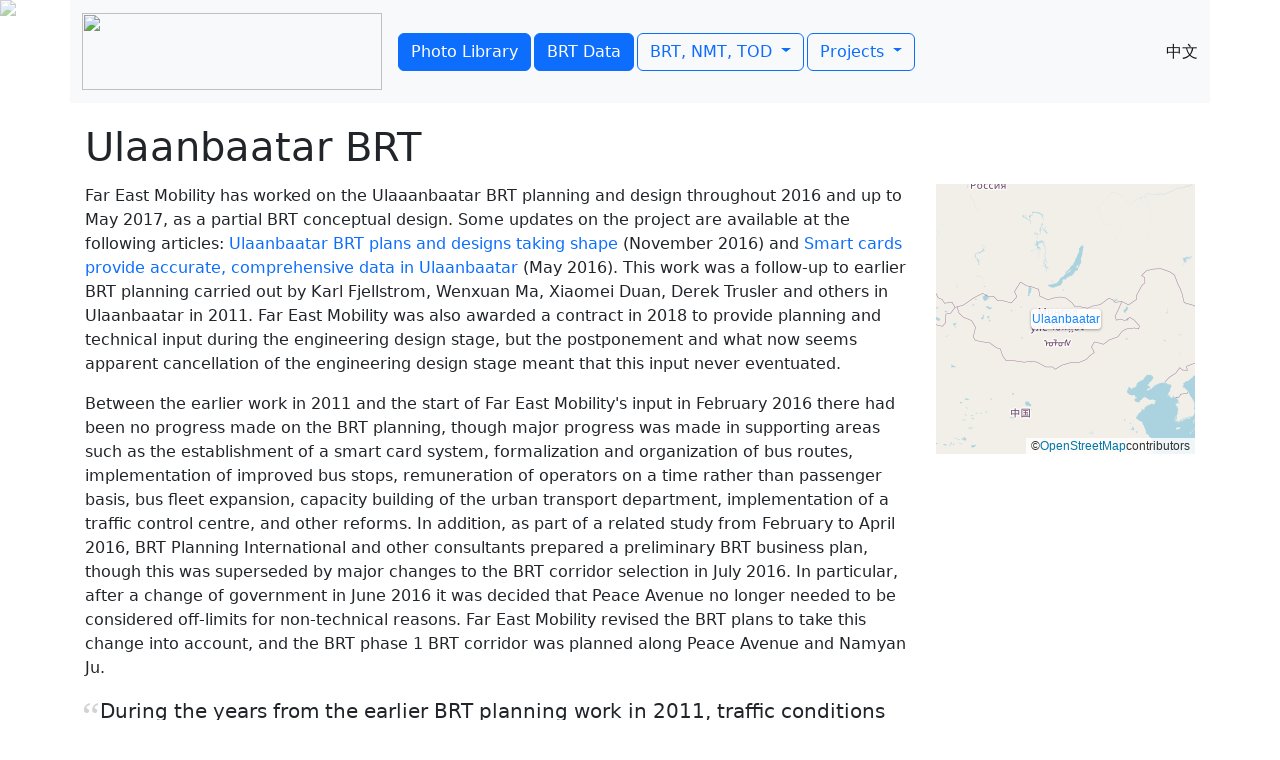

--- FILE ---
content_type: text/html; charset=utf-8
request_url: https://www.fareast.mobi/en/brt/ub
body_size: 45478
content:


<!DOCTYPE html>

<html lang="en">
<head><meta charset="utf-8" /><meta name="viewport" content="width=device-width, initial-scale=1.0" /><title>
	Ulaanbaatar BRT
</title>


<!-- CSS only -->
<link href="https://cdn.jsdelivr.net/npm/bootstrap@5.2.0/dist/css/bootstrap.min.css" rel="stylesheet" integrity="sha384-gH2yIJqKdNHPEq0n4Mqa/HGKIhSkIHeL5AyhkYV8i59U5AR6csBvApHHNl/vI1Bx" crossorigin="anonymous" />
<!-- JavaScript Bundle with Popper -->
<script src="https://cdn.jsdelivr.net/npm/bootstrap@5.2.0/dist/js/bootstrap.bundle.min.js" integrity="sha384-A3rJD856KowSb7dwlZdYEkO39Gagi7vIsF0jrRAoQmDKKtQBHUuLZ9AsSv4jD4Xa" crossorigin="anonymous"></script>

<script src="/Scripts/jquery-3.7.1.min.js"></script>

<link rel="stylesheet" href="https://unpkg.com/leaflet@1.8.0/dist/leaflet.css" integrity="sha512-hoalWLoI8r4UszCkZ5kL8vayOGVae1oxXe/2A4AO6J9+580uKHDO3JdHb7NzwwzK5xr/Fs0W40kiNHxM9vyTtQ==" crossorigin="" />
<script src="https://unpkg.com/leaflet@1.8.0/dist/leaflet.js" integrity="sha512-BB3hKbKWOc9Ez/TAwyWxNXeoV9c1v6FIeYiBieIWkpLjauysF18NzgR1MBNBXf8/KABdlkX68nAhlwcDFLGPCQ==" crossorigin=""></script>

<link rel="stylesheet" href="../../Content/Site.css" />

<script src="https://d38kcstnekovf6.cloudfront.net/shared/js/getparameter.js"></script>

<link rel="shortcut icon" href="https://brtdata.net/favicon.ico" type="image/x-icon" />

<script defer data-domain="fareast.mobi" src="https://plausible.io/js/plausible.js"></script>

</head>
<body onload="javascript: initialize()">
    <form method="post" action="./ub" id="ctl01">
<div class="aspNetHidden">
<input type="hidden" name="__VIEWSTATE" id="__VIEWSTATE" value="ayU7enPqyY0yAj6o8yP9fqmq6NkqnlWdqz2UT2zKOdF7gYIWaiOKRD7tm1oSwKJ5Ni1PSbWlo3ah10OfmHpbJqZrd5NeaKW53rRy6HgVlPg+269YoD6ja67AqMmJ5o0ls9SDdv4UBshFHmgJ4YOMqLU2j9NYyAUmmjNdORMjmybuoY1kp0RDMSds1Lo/vOiniE+4XnYgRVmJunzLf3bBYBIcY9NwPoZ6WLQK+DtNm8E38TiTjYXonF3PHdICdMI0TpAFpiVhl4lFcGL6Jv+4qg==" />
</div>

<div class="aspNetHidden">

	<input type="hidden" name="__VIEWSTATEGENERATOR" id="__VIEWSTATEGENERATOR" value="2C6951D0" />
</div>

        
        <div id="bg">
            
                    <img class="bgimage" src="https://d38kcstnekovf6.cloudfront.net/l/lanzhou_20190906_zl_035.jpg" />
                
        </div>

<div class="container">

<nav id="mainnavbar" class="navbar navbar-expand-md navbar-light bg-light">
    <div class="container">
        <a class="navbar-brand" href="https://www.fareast.mobi"><img src="https://d38kcstnekovf6.cloudfront.net/shared/images/fem_logo_en.svg" width="300" height="77" /></a>

        <button class="navbar-toggler" type="button" data-bs-toggle="collapse" data-bs-target="#navbarCollapse" aria-controls="navbarCollapse" aria-expanded="false" aria-label="Toggle navigation">
            <span class="navbar-toggler-icon"></span>
        </button>

        <div class="collapse navbar-collapse" id="navbarCollapse">
            <a class="btn btn-primary btn-space" href="https://transportphoto.net">Photo Library</a>
            <a class="btn btn-primary btn-space" href="https://brtdata.net">BRT Data</a>
            <div class="dropdown">
                <button class="btn btn-outline-primary dropdown-toggle btn-space" type="button" id="dropdownMenuLinkc" data-bs-toggle="dropdown" aria-expanded="false">
                    BRT, NMT, TOD
                  </button>
                <div class="dropdown-menu" aria-labelledby="dropdownMenuLinkc">
                    <h5 class="dropdown-header text-success">BRT topics &amp; planning</h5>
                    <a class="dropdown-item" href="https://www.fareast.mobi/en/program/brt/BRT-Corridors-Plans-and-Projects">BRT systems in planning</a>
                    <a class="dropdown-item" href="https://www.fareast.mobi/en/other/impacts-surveys/BRT-Impact-Analysis">BRT impact analysis</a>
                    <a class="dropdown-item" href="https://www.fareast.mobi/en/brt/risks/BRT-Project-Risks-What-Could-Go-Wrong?">BRT project risks</a>
                    <a class="dropdown-item" href="https://www.fareast.mobi/en/brt/stages/BRT-Project-Stages">BRT project stages</a>
                    <a class="dropdown-item" href="https://www.fareast.mobi/en/program/sitevisits/Site-Visits-and-Training">Site visits & training</a>
                    <a class="dropdown-item" href="https://www.fareast.mobi/en/brt/guangzhou/Guangzhou-BRT-Inside-Story">Guangzhou BRT</a>
                    <a class="dropdown-item" href="https://www.fareast.mobi/en/brt/yichang/Yichang-BRT">Yichang BRT</a>
                    <div class="droptown-divider"></div>
                    <h5 class="dropdown-header text-success">Transit-Oriented Development</h5>
                    <a class="dropdown-item" href="https://www.fareast.mobi/en/program/tod/TOD-Concepts-and-Challenges">TOD concepts &amp; challenges</a>
                    <a class="dropdown-item" href="https://www.fareast.mobi/en/feature/jntodaug17/Jian-TOD-Case-Study">Ji'an TOD case study</a>
                    <a class="dropdown-item" href="https://www.fareast.mobi/en/bestpractices/introduction/Good-Practice-Case-Studies">Good practice case studies</a>
                    <a class="btn btn-success" href="https://parking.fareast.mobi">Parking comparative data</a>
                </div>
            </div>

            <div class="dropdown">
                  <button class="btn btn-outline-primary dropdown-toggle btn-space" type="button" id="dropdownMenuLinkp" data-bs-toggle="dropdown" aria-expanded="false">
                    Projects
                  </button>
                <div class="dropdown-menu" aria-labelledby="dropdownMenuLinkp">
                    <div class="row" style="width: 350px;">
                        <div class="col-md-6">
                            <h6 class="dropdown-header text-success">China</h6>
                                <a class="dropdown-item" href="https://www.fareast.mobi/en/projects/Dandong">Dandong</a>
                                <a class="dropdown-item" href="https://www.fareast.mobi/en/projects/Fuzhou">Fuzhou</a>
                                <a class="dropdown-item" href="https://www.fareast.mobi/en/projects/Guangzhou">Guangzhou</a>
                                <a class="dropdown-item" href="https://www.fareast.mobi/en/projects/Guiyang">Guiyang</a>
                                <a class="dropdown-item" href="https://www.fareast.mobi/en/projects/Jian">Ji'an</a>
                                <a class="dropdown-item" href="https://www.fareast.mobi/en/projects/Kaili">Kaili</a>
                                <a class="dropdown-item" href="https://www.fareast.mobi/en/projects/Nanning">Nanning</a>
                                <a class="dropdown-item" href="https://www.fareast.mobi/en/projects/Wuzhou">Wuzhou</a>
                                <a class="dropdown-item" href="https://www.fareast.mobi/en/projects/Xianning">Xianning</a>
                                <a class="dropdown-item" href="https://www.fareast.mobi/en/projects/Yanji">Yanji</a>
                                <a class="dropdown-item" href="https://www.fareast.mobi/en/projects/Yichang">Yichang</a>
                                <a class="dropdown-item" href="https://www.fareast.mobi/en/brt/othercities">Others</a>
                            </div>
                            <div class="col-md-6">
                                <h6 class="dropdown-header text-success">International</h6>
                                <a class="dropdown-item" href="https://www.fareast.mobi/en/projects/Addisababa">Addis Ababa</a>
                                <a class="dropdown-item" href="https://www.fareast.mobi/en/projects/Bandung">Bandung</a>
                                <a class="dropdown-item" href="https://www.fareast.mobi/en/projects/Batam">Batam</a>
                                <a class="dropdown-item" href="https://www.fareast.mobi/en/projects/Dhaka">Dhaka</a>
                                <a class="dropdown-item" href="https://www.fareast.mobi/en/projects/Johor_Bahru">Johor Bahru</a>
                                <a class="dropdown-item" href="https://www.fareast.mobi/en/projects/Makassar">Makassar</a>
                                <a class="dropdown-item" href="https://www.fareast.mobi/en/projects/Nairobi">Nairobi</a>
                                <a class="dropdown-item" href="https://www.fareast.mobi/en/projects/Pekanbaru">Pekanbaru</a>
                                <a class="dropdown-item" href="https://www.fareast.mobi/en/projects/Peshawar">Peshawar</a>
                                <a class="dropdown-item" href="https://www.fareast.mobi/en/projects/Semarang">Semarang</a>
                                <a class="dropdown-item" href="https://www.fareast.mobi/en/projects/Ulaanbaatar">Ulaanbaatar</a>
                                <a class="dropdown-item" href="https://www.fareast.mobi/en/projects/Yangon">Yangon</a>
                        </div>
                    </div>
                </div>
            </div>

        </div>
        <span class="navbar-text">
            <a href="https://www.fareast.mobi/Chn"><span style="white-space:nowrap">中文</span></a>
        </span>
    </div>
</nav>
        </div>
        <div class="container body-content" style="background-color:white;">
            
<h1>Ulaanbaatar BRT</h1>
<div class="row">
    <div class="col-md-9">
        <p>Far East Mobility has worked on the Ulaaanbaatar BRT planning and design throughout 2016 and up to May 2017, as a partial BRT conceptual design. Some updates on the project are available at the following articles: <a href="http://www.fareast.mobi/en/feature/ubbrtnov16">Ulaanbaatar BRT plans and designs taking shape</a> (November 2016) and <a href="http://www.fareast.mobi/en/feature/ubbrtmay16">Smart cards provide accurate, comprehensive data in Ulaanbaatar</a> (May 2016). This work was a follow-up to earlier BRT planning carried out by Karl Fjellstrom, Wenxuan Ma, Xiaomei Duan, Derek Trusler and others in Ulaanbaatar in 2011. Far East Mobility was also awarded a contract in 2018 to provide planning and technical input during the engineering design stage, but the postponement and what now seems apparent cancellation of the engineering design stage meant that this input never eventuated.</p>
        <p>Between the earlier work in 2011 and the start of Far East Mobility's input in February 2016 there had been no progress made on the BRT planning, though major progress was made in supporting areas such as the establishment of a smart card system, formalization and organization of bus routes, implementation of improved bus stops, remuneration of operators on a time rather than passenger basis, bus fleet expansion, capacity building of the urban transport department, implementation of a traffic control centre, and other reforms. In addition, as part of a related study from February to April 2016, BRT Planning International and other consultants prepared a preliminary BRT business plan, though this was superseded by major changes to the BRT corridor selection in July 2016. In particular, after a change of government in June 2016 it was decided that Peace Avenue no longer needed to be considered off-limits for non-technical reasons. Far East Mobility revised the BRT plans to take this change into account, and the BRT phase 1 BRT corridor was planned along Peace Avenue and Namyan Ju.</p>
        <blockquote class="blockquote">During the years from the earlier BRT planning work in 2011, traffic conditions deteriorated greatly in Ulaanbaatar.</blockquote>
        <p>During the years from the earlier BRT planning work in 2011, traffic conditions deteriorated greatly in Ulaanbaatar, worsened by motor vehicle fleet growth combined with highly inefficient intersections throughout the central area, and unreliable and slow public transport service. Bus speeds throughout the central area average less than 10km/hr from 8AM to 8PM on an average weekday. There have been no significant pedestrian or bicycle facility improvements since 2011. Parking management is somewhat less chaotic than in 2011, but is not used effectively to manage traffic demand or to raise much-needed revenues. In short, while in 2011 the city officials were only lukewarm about the possibility of BRT, by 2016 conditions had worsened so much that officials were very keen to act to improve the situation. Political will is strong, and the potential time saving and other benefits from a well-designed BRT in Ulaanbaatar are very large.</p>
        <blockquote class="blockquote">A BRT Concept Design or BRT Preliminary Design study was never completed after the initial very limited concept design study in 2011.</blockquote>
        <p>In addition to the strong consensus on the need to drastically improve the public transport system, the city now has excellent demand and speed data availability from the smart card system. Smart card usage became mandatory in Ulaanbaatar on 1 April 2017, further enhancing what was already an excellent data source for BRT planning.</p>
        <p>Despite this seemingly positive overall situation, however, a BRT Concept Design or BRT Preliminary Design study was never completed after the initial very limited concept design study in 2011, meaning that by 2017 the project had no firm foundation and was not yet sufficiently defined for the engineering design to start. Key decisions on corridors, vehicles and operations had not yet been finalized. There had been multiple sporadic inputs by consultant teams working on various aspects related to BRT, but no overall BRT Concept Design or BRT Preliminary Design. A Project Implementation Unit was formed in 2017, but was unfortunately unable to use the long periods of inactivity during bid preparation and other 'down times' to proceed with much-needed additional planning and design work.</p>
        <div id="citymap_large"></div>
        <span class="caption">BRT corridors and stations proposed by Far East Mobility in Ulaanbaatar based on a partial conceptual design prepared in 2016-2017.</span>
        <p>Far East Mobility's preliminary BRT design work during 2016-2017 included corridor selection, demand analysis, bus speed analysis, intersections analysis and improvements, changes to traffic circulation, BRT stations (types, locations, access, dimensions, configuration, and access, though not architecture), and operational approach (though not operational plan). This work provided guidance for the planned BRT implementation in Ulaanbaatar, though much remains to be done to guide the engineering design and to complete the BRT concept design stage. Follow-up work is needed on stations, operations, architecture, demand modeling, modal integration, station access planning, and other areas.</p>
        <blockquote class="blockquote">The risk is that too many critical aspects for the project success will be left up to the engineering design team who may not have the required experience in BRT planning to ensure a successful project.</blockquote>
        <p>Some of the key intersections and corridor segments have not yet been defined, the multiple partial inputs in several areas by different consulting teams has not yet been packaged as a holistic BRT concept design, and work has not yet been carried out to prepare a BRT demand or operational model for Peace Avenue or the BRT station architecture, which is a critical issue in the weather conditions of Ulaanbaatar. Far East Mobility developed proposals for most key intersections and for the central area traffic network in early 2017 with input by two experts, and developed preliminary operational and station concepts, but this amounts to only a partial BRT concept design. Far East Mobility provided concepts and some examples for pedestrian and bicycle facility integration and for station area development planning, but the city needs to further develop these concepts, and integrate the BRT planning with other ongoing urban planning projects and policies. It would be highly advantageous for the City to at least carry out a complete BRT Concept Design study to address gaps in the planning and to bring together the disparate inputs by different consultant teams over the last couple of years. If this is not done prior to or in parallel with the early engineering design, the <a href="/en/brt/risks/BRT-Project-Risks-What-Could-Possibly-Go-Wrong?">risk</a> is that too many critical aspects for the project success will be left up to the engineering design team who may not have the required experience in BRT planning to ensure a successful project. The best combination is probably for the engineering design to be led by a local team, but with a smaller - and independent - international expert team addressing gaps in the planning and providing technical input and supervision through the entire project, up to the early phases of operation.</p>
        <p>Major project presentations were held at the Shangri-La Hotel in Ulaanbaatar in November 2016 and April 2017, with recommendations positively received by both the government and the ADB, though much work still remains to be done. The BRT project was announced in the media following the meeting in April 2017, and received the endorsement of top officials. A different consultant team is preparing recommendations on BRT fleet specifications and procurement during 2017. A project implementation unit has been set up, and the bidding is currently being prepared for ongoing BRT planning / supervision and for the BRT corridor engineering design.</p>
        <p>Additional inputs will be required to make a complete BRT conceptual design including traffic analysis, intersection design for all key intersections on and off the BRT corridor (especially in the central area), operational plan and bus route changes, BRT station architecture and renderings, modal integration, station area development planning, and other areas.</p>
        <p>The BRT conceptual planning prepared during 2016-2017 by Wenxuan Ma and Karl Fjellstrom includes proposals to change road network circulation to reduce the number of intersection phases and improve traffic conditions for all modes in the BRT corridor. The intersection changes, however, can only be done as part of a wider road network revision, to ensure that alternatives are available to the left turn movements prevented at intersections, and are preferably done in conjunction with the BRT. The city trialled a two-phase intersection implementation at some major intersections in August 2017, but without the wider network adjustments. This was ineffective, and the changes along Peace Avenue were rolled back from 1 September 2017. A better approach is to implement the intersection phase changes and associated network adjustments together with the BRT system.</p>
    </div>
    <div class="col-md-3">
        <div id="citymap"></div>
    </div>
</div>

<script>
    var map = L.map('citymap', { zoomControl: false, scrollWheelZoom: false }).setView([47.916666, 106.920751], 3);
    map.once('focus', function () { map.scrollWheelZoom.enable(); });
    L.tileLayer(
        'https://{s}.tile.openstreetmap.org/{z}/{x}/{y}.png', {
            attribution: '&copy;<a href="http://openstreetmap.org">OpenStreetMap</a>contributors',
            maxZoom: 6,
            minZoom: 2
        }).addTo(map);
    map.attributionControl.setPrefix('');
    var marker = L.circleMarker([47.916666, 106.920751], { opacity: 0 }).addTo(map);
    marker.bindTooltip("Ulaanbaatar", { permanent: true, direction: 'center', opacity: 0.9, className: 'maplabel' }).openTooltip();
</script>

<script>
        var brt1acorrtrack = [
            { "type": "Feature", "properties": { "Name": "", "Description": "" }, "geometry": { "type": "LineString", "coordinates": [[106.8793889746281, 47.894295992853628, 0.0], [106.872397677179904, 47.891909002150669, 0.0], [106.867973891169299, 47.890407926106242, 0.0], [106.867122630150902, 47.89021531065606, 0.0], [106.866472485716301, 47.890131829892937, 0.0], [106.865737155230207, 47.890069051790682, 0.0], [106.865179905963203, 47.889983028469111, 0.0], [106.864765935207799, 47.889852975253412, 0.0], [106.864325290557105, 47.889601697981597, 0.0], [106.863996751822896, 47.889318599224403, 0.0], [106.863788233590995, 47.889007033615691, 0.0], [106.8637305735448, 47.88874747398652, 0.0], [106.863715857143006, 47.88824139730545, 0.0], [106.863749825227302, 47.886010962846569, 0.0], [106.863754443031695, 47.885729286187832, 0.0], [106.863695300894406, 47.885412236936517, 0.0], [106.863570054704198, 47.885159797601929, 0.0], [106.863252045714702, 47.884794506175083, 0.0], [106.861802199553097, 47.883606329324408, 0.0], [106.860677826197602, 47.882677667880493, 0.0], [106.860056527731302, 47.882188104039813, 0.0], [106.859182240688895, 47.881629302120913, 0.0], [106.857960619669797, 47.880983918927463, 0.0], [106.853681822233099, 47.87874238876347, 0.0], [106.848797759026297, 47.876235103824108, 0.0], [106.847528683993502, 47.875760846810273, 0.0], [106.846790005698196, 47.87552136995663, 0.0], [106.838043856526895, 47.873155171139963, 0.0], [106.836043727045507, 47.872615639065359, 0.0], [106.830627920837301, 47.871038030311077, 0.0], [106.828455848686403, 47.870382110246048, 0.0], [106.827330900454498, 47.870064834238313, 0.0], [106.822094218289493, 47.868478294043683, 0.0], [106.817031612736798, 47.866950863295131, 0.0], [106.812629044029293, 47.865626796026099, 0.0], [106.811594747365604, 47.865329531606797, 0.0], [106.805182922395005, 47.863386819221667, 0.0], [106.798092232356893, 47.861252653067517, 0.0], [106.7957019125936, 47.860538539783377, 0.0], [106.794381474779399, 47.860149972485317, 0.0], [106.789141734723003, 47.858563032286312, 0.0], [106.787524290512906, 47.858085306972207, 0.0], [106.786938139010104, 47.857915820487591, 0.0], [106.786242394158293, 47.857742588598647, 0.0], [106.784867443482895, 47.857326256455771, 0.0], [106.783515315450103, 47.856890593467497, 0.0], [106.782784292363502, 47.856692060410843, 0.0], [106.782019654267401, 47.856547523014399, 0.0], [106.781295203393199, 47.856452525582839, 0.0], [106.780148029861294, 47.85638876222044, 0.0], [106.778808972159496, 47.856354353797776, 0.0], [106.774320769018701, 47.856272162392749, 0.0], [106.767804552973601, 47.85615714108711, 0.0], [106.763977774561994, 47.85607207351304, 0.0], [106.763051608036704, 47.85602345713135, 0.0], [106.762532004217107, 47.856008124975901, 0.0]] } }
            ,
            { "type": "Feature", "properties": { "Name": "", "Description": "" }, "geometry": { "type": "LineString", "coordinates": [[106.8850689738764, 47.896250222996358, 0.0], [106.879389450484297, 47.894296788645342, 0.0]] } }
            ,
            { "type": "Feature", "properties": { "Name": "", "Description": "" }, "geometry": { "type": "LineString", "coordinates": [[106.885068923181095, 47.896251355399023, 0.0], [106.888119642075495, 47.897283574183447, 0.0], [106.889199176947002, 47.897625882399517, 0.0], [106.890169713225703, 47.897959200821937, 0.0], [106.8913416917798, 47.898341462258998, 0.0], [106.892154778921807, 47.898612829890553, 0.0], [106.892436103461804, 47.898704195733842, 0.0], [106.892660666058603, 47.898778943255962, 0.0], [106.892976638170396, 47.89884054097611, 0.0], [106.893984007657593, 47.89885870133233, 0.0], [106.896482437879797, 47.898924401683651, 0.0], [106.901752773458497, 47.899051282093637, 0.0], [106.901933801834403, 47.899119841709982, 0.0], [106.903033598839002, 47.899146033588572, 0.0], [106.903282899667801, 47.899149844362213, 0.0], [106.903686105257293, 47.8991583953676, 0.0], [106.903976447948395, 47.899163194572843, 0.0], [106.9060890327371, 47.899207851314877, 0.0], [106.906301996107103, 47.899235617772909, 0.0], [106.907120565638294, 47.899279253822407, 0.0], [106.907683621552493, 47.899397201180591, 0.0], [106.908232382974901, 47.89956273726591, 0.0], [106.908700535868505, 47.89979801713924, 0.0], [106.909058812451505, 47.900023902488002, 0.0], [106.909476698854803, 47.900397412169973, 0.0], [106.909673228312599, 47.900635337212137, 0.0], [106.909806835050503, 47.900874198630262, 0.0], [106.909922311091904, 47.901112634843869, 0.0], [106.910008131248702, 47.901298284356592, 0.0], [106.910243453733102, 47.901740130492783, 0.0], [106.910488344806495, 47.902226420127413, 0.0], [106.910674714213897, 47.902657567594112, 0.0], [106.911155735904202, 47.90370686064535, 0.0], [106.912598284853402, 47.9068791454552, 0.0], [106.914131829317995, 47.91029622882165, 0.0], [106.9144949316441, 47.911148835308602, 0.0], [106.914629033851, 47.911490422598447, 0.0], [106.914982167490606, 47.912679982565429, 0.0], [106.915704044125903, 47.915223782167672, 0.0], [106.915850344555906, 47.915729908665242, 0.0]] } }
            ,
            { "type": "Feature", "properties": { "Name": "", "Description": "" }, "geometry": { "type": "LineString", "coordinates": [[106.787028675120496, 47.857912170821201, 0.0], [106.787371036687205, 47.856969351948393, 0.0], [106.787836988910996, 47.855404032007478, 0.0], [106.789482890756304, 47.849639637568181, 0.0], [106.789962314333906, 47.847984776322981, 0.0], [106.790267651854407, 47.846930182310949, 0.0]] } }

        ];

        var brt1bcorrtrack = [
            { "type": "Feature", "properties": { "Name": "", "Description": "" }, "geometry": { "type": "LineString", "coordinates": [[106.917309013448303, 47.969090990573591, 0.0], [106.917311355512894, 47.968518597630819, 0.0], [106.917321320642898, 47.967903520095717, 0.0], [106.917343274494499, 47.96691104769463, 0.0], [106.917433820330899, 47.964679921064857, 0.0], [106.917452070558596, 47.964223504744872, 0.0], [106.917448606447707, 47.963924052725211, 0.0], [106.917433762680503, 47.963587641601137, 0.0], [106.917352305644499, 47.963142316383923, 0.0], [106.917033994053199, 47.961920903774939, 0.0], [106.916265809873494, 47.958895644340799, 0.0], [106.915865507162394, 47.9573546305527, 0.0], [106.914702810551304, 47.952745407762393, 0.0], [106.914244564113702, 47.950983949586259, 0.0], [106.913972417052605, 47.949848313807792, 0.0], [106.913862406499206, 47.949443379935552, 0.0], [106.9138431229632, 47.949204112863818, 0.0], [106.913851200091401, 47.948634566648977, 0.0], [106.914197243934595, 47.946220262447333, 0.0], [106.914916697743905, 47.941239485245937, 0.0], [106.915027211014603, 47.939839659066458, 0.0], [106.915124935691196, 47.939241265759939, 0.0], [106.915470108792803, 47.937655194498063, 0.0], [106.915974121098003, 47.935449415726787, 0.0], [106.916213925690201, 47.934265973804138, 0.0], [106.916381955587298, 47.933308467287873, 0.0], [106.917194372512895, 47.929016252793168, 0.0]] } }
            ,
            { "type": "Feature", "properties": { "Name": "", "Description": "" }, "geometry": { "type": "LineString", "coordinates": [[106.916291939294894, 47.916793820320123, 0.0], [106.915849198026805, 47.915723136746067, 0.0]] } }
            ,
            { "type": "Feature", "properties": { "Name": "", "Description": "" }, "geometry": { "type": "LineString", "coordinates": [[106.914260936402201, 47.92877424020854, 0.0], [106.914521643968698, 47.92733118907357, 0.0], [106.914788383372994, 47.925807507309727, 0.0], [106.915090954191996, 47.924359697838277, 0.0], [106.915530447979805, 47.922044069191152, 0.0], [106.915656848834601, 47.921647852314088, 0.0], [106.915948526433297, 47.920073435619628, 0.0], [106.916347022578194, 47.918188292646853, 0.0], [106.916446871401106, 47.91774861322331, 0.0], [106.916495496320707, 47.91755233427682, 0.0], [106.9164910205198, 47.917456395463468, 0.0], [106.916469598213894, 47.917350510534853, 0.0], [106.916291939294894, 47.916793820320123, 0.0]] } }
            ,
            { "type": "Feature", "properties": { "Name": "", "Description": "" }, "geometry": { "type": "LineString", "coordinates": [[106.917200425572602, 47.929012983563368, 0.0], [106.917283807973007, 47.928490968941162, 0.0], [106.917476642460699, 47.927450093214581, 0.0], [106.918105872199803, 47.923965766815641, 0.0], [106.918409655069794, 47.922173741339712, 0.0], [106.918396893832494, 47.921960166197287, 0.0], [106.918659325777497, 47.920395153072739, 0.0], [106.919045739206496, 47.918371145236343, 0.0], [106.919166239840607, 47.917726349625013, 0.0], [106.919491419577398, 47.917363869650927, 0.0], [106.919466314225005, 47.917140458355632, 0.0], [106.917933600283902, 47.916904351797569, 0.0], [106.916295200184905, 47.916750875743283, 0.0]] } }
            ,
            { "type": "Feature", "properties": { "Name": "", "Description": "" }, "geometry": { "type": "LineString", "coordinates": [[106.914257369305304, 47.928779014683172, 0.0], [106.914209282208304, 47.929189275362077, 0.0], [106.9141151475188, 47.929612583209362, 0.0], [106.914007904651697, 47.930244854518811, 0.0], [106.913790013177106, 47.931401691949631, 0.0], [106.913687519054406, 47.932000590934173, 0.0], [106.913665558939897, 47.932164959516783, 0.0], [106.913671917671394, 47.932287068120907, 0.0], [106.913697890839998, 47.932348053026793, 0.0], [106.913777960217303, 47.932407084075372, 0.0], [106.913889189349902, 47.93243943127834, 0.0], [106.914008873730793, 47.932458447417389, 0.0], [106.914256860432502, 47.932478998801606, 0.0], [106.916061966635993, 47.932631012433689, 0.0], [106.916505116528995, 47.932666720196679, 0.0]] } }

        ];

    var brt2corrtrack = [
        { "type": "Feature", "properties": { "Name": "", "Description": "" }, "geometry": { "type": "LineString", "coordinates": [[106.943241662762503, 47.918965145364098, 0.0], [106.943861955544804, 47.918859225061489, 0.0], [106.946391753845603, 47.918269779976413, 0.0], [106.947729614675694, 47.918006281134602, 0.0], [106.948633213303694, 47.917882758094308, 0.0], [106.951023722551597, 47.917623148678047, 0.0], [106.953801070848598, 47.917365011263662, 0.0], [106.956809130066802, 47.917116488826849, 0.0], [106.960256001082001, 47.916810104398678, 0.0], [106.964306986092495, 47.916463609380507, 0.0], [106.966741180767002, 47.91624045752809, 0.0], [106.970392719247599, 47.915943508241838, 0.0], [106.971909899872898, 47.915837839232971, 0.0]] } }
        ,
        { "type": "Feature", "properties": { "Name": "", "Description": "" }, "geometry": { "type": "LineString", "coordinates": [[106.854860390696203, 47.912866422942031, 0.0]] } }
        ,
        { "type": "Feature", "properties": { "Name": "", "Description": "" }, "geometry": { "type": "LineString", "coordinates": [[106.943255317987294, 47.918959773780053, 0.0], [106.943422937024295, 47.918057271661347, 0.0], [106.943641543433401, 47.917017042952082, 0.0], [106.943804124896502, 47.916293396825793, 0.0], [106.943904856494697, 47.915717634558717, 0.0], [106.943907154824601, 47.914943434607899, 0.0], [106.943844479146307, 47.914146536812332, 0.0], [106.943576674555402, 47.911559157343952, 0.0], [106.943313067464302, 47.908549710323847, 0.0], [106.943283803718103, 47.908150290477089, 0.0], [106.943244393591897, 47.907705382642973, 0.0], [106.943256016583803, 47.907232271688812, 0.0], [106.943324625922202, 47.906668543967442, 0.0], [106.943431147308701, 47.905676294827799, 0.0], [106.943510874460799, 47.904848302289643, 0.0]] } }
        ,
        { "type": "Feature", "properties": { "Name": "", "Description": "" }, "geometry": { "type": "LineString", "coordinates": [[106.813138570135806, 47.90967528439807, 0.0], [106.822200231693202, 47.910382470863752, 0.0], [106.826944052644905, 47.910757955609967, 0.0], [106.829690126238404, 47.910980733156983, 0.0], [106.850445870641906, 47.912553098459412, 0.0], [106.854860390696203, 47.912866422942031, 0.0]] } }
        ,
        { "type": "Feature", "properties": { "Name": "", "Description": "" }, "geometry": { "type": "LineString", "coordinates": [[106.854859200602306, 47.912865505822793, 0.0], [106.855499535425196, 47.912897396508377, 0.0], [106.861146313513501, 47.913315706036272, 0.0], [106.867584082450193, 47.913751749667718, 0.0], [106.870764411918501, 47.913992089393169, 0.0], [106.875647359914296, 47.914241203750151, 0.0], [106.877766525676194, 47.914404664739962, 0.0], [106.881596106820894, 47.914627284765473, 0.0], [106.884491907369593, 47.914689342725168, 0.0], [106.8874685093609, 47.914829944060507, 0.0], [106.891126907622606, 47.914952459518091, 0.0], [106.894590401464498, 47.915217924206551, 0.0], [106.896648855009801, 47.915393161269343, 0.0], [106.898591779213803, 47.915546122857521, 0.0], [106.902629771178894, 47.915876991124982, 0.0], [106.907699994407494, 47.916335751371982, 0.0], [106.911745097732904, 47.916648505890159, 0.0], [106.912627558482697, 47.916679333699022, 0.0], [106.913326171466295, 47.916713231590009, 0.0], [106.916169064913205, 47.916793971476153, 0.0], [106.9169374188196, 47.916809858830767, 0.0], [106.918011566687696, 47.916927513794619, 0.0], [106.920017435905507, 47.917205350462091, 0.0], [106.921939089496604, 47.917493968366458, 0.0], [106.924166726119296, 47.917771102192752, 0.0], [106.925994200668001, 47.918034933566432, 0.0], [106.926708719314107, 47.918103082746441, 0.0], [106.928479766446202, 47.918185620540299, 0.0], [106.929636359807503, 47.918250310370361, 0.0], [106.930201929588407, 47.918274541852512, 0.0], [106.932701317045499, 47.918393432510079, 0.0], [106.935085576634805, 47.918550218505608, 0.0], [106.936233255183595, 47.918609303788813, 0.0], [106.938222023555795, 47.918710194852181, 0.0], [106.940516730916201, 47.918846507834139, 0.0], [106.941777922685702, 47.918920966334753, 0.0], [106.943043143348504, 47.918980269819613, 0.0], [106.9432447542125, 47.918964968134809, 0.0]] } }

    ];

    var brt3corrtrack = [
        { "type": "Feature", "properties": { "Name": "", "Description": "" }, "geometry": { "type": "LineString", "coordinates": [[106.854860199820394, 47.912867293205153, 0.0], [106.854929257176096, 47.919472653049908, 0.0], [106.854946841430802, 47.919722509580041, 0.0], [106.855014092639493, 47.91998419989288, 0.0], [106.855208200849205, 47.920259204587261, 0.0], [106.855369947731305, 47.92045753802347, 0.0], [106.855710641916801, 47.920707151567299, 0.0], [106.856086881071306, 47.920908756566043, 0.0], [106.856567780761296, 47.921075268920241, 0.0], [106.857042118628002, 47.921184787143687, 0.0], [106.858069290231001, 47.921362155570897, 0.0], [106.860610647138202, 47.921828292498589, 0.0], [106.861788620153405, 47.922043311430819, 0.0], [106.862832747856501, 47.922222473711457, 0.0], [106.863446160831799, 47.922284684900632, 0.0], [106.864097335882704, 47.922329832495713, 0.0], [106.8650794186035, 47.922367740526127, 0.0], [106.867214379820197, 47.922419645388963, 0.0], [106.870161175801201, 47.922506896988892, 0.0], [106.873489296388001, 47.922619181330283, 0.0], [106.877435803043596, 47.9227555676569, 0.0], [106.879195383207005, 47.922802954211193, 0.0], [106.881093965939598, 47.922868645346639, 0.0], [106.886830553427899, 47.923048367966857, 0.0], [106.888931673605995, 47.923124420943509, 0.0], [106.889486609244997, 47.923245162914867, 0.0], [106.890297819395798, 47.923552780593383, 0.0], [106.891825748075604, 47.92405119919836, 0.0], [106.892810695725203, 47.924338330747418, 0.0], [106.894772638821706, 47.924928732361657, 0.0], [106.896177350177396, 47.925315770292492, 0.0], [106.898379599734795, 47.925957201637921, 0.0], [106.902980718276893, 47.927365973071367, 0.0], [106.904213873134793, 47.927756494604999, 0.0], [106.904929608519794, 47.92802893906785, 0.0], [106.905477610539506, 47.928245596648857, 0.0], [106.906349141067494, 47.928233014626947, 0.0], [106.906740581434903, 47.92820118251592, 0.0], [106.906995068106099, 47.928209242856013, 0.0], [106.908635514433499, 47.928333532844661, 0.0], [106.911408022874795, 47.928560650587833, 0.0], [106.912040582397793, 47.928616344627891, 0.0], [106.914707039666794, 47.928807005827522, 0.0], [106.916861000914295, 47.92898705878612, 0.0], [106.920917105568904, 47.929323653021299, 0.0], [106.921937470251905, 47.929411831894427, 0.0], [106.924682510086498, 47.929646286589062, 0.0], [106.926792277929096, 47.929841484569799, 0.0], [106.927858454793807, 47.929897846632237, 0.0], [106.928786075743602, 47.929895557566361, 0.0], [106.929279848393094, 47.929873513233133, 0.0], [106.930013505237497, 47.929794064160163, 0.0], [106.931620213483697, 47.929607329273942, 0.0], [106.933354606716406, 47.929373756459697, 0.0], [106.934243024412794, 47.92922128176199, 0.0], [106.935090265151999, 47.929011063106138, 0.0], [106.936170124563404, 47.92873080431287, 0.0], [106.938314025753698, 47.928189423272627, 0.0], [106.940124898687699, 47.92766609539644, 0.0], [106.9410581140734, 47.92733681294694, 0.0], [106.941056597700197, 47.927306600800762, 0.0], [106.941391705419093, 47.926157561258727, 0.0], [106.941622226452395, 47.925371334871549, 0.0], [106.941899466154098, 47.924304169415848, 0.0], [106.942443180429805, 47.922222574295724, 0.0], [106.943060327876196, 47.919705199853787, 0.0], [106.943255877936906, 47.918962479412407, 0.0]] } }

    ];

</script>

<script type='text/javascript'>
    var map = L.map('citymap_large').setView([47.9166540, 106.9119605], 12);
    var osm = new L.tileLayer('https://a.tile.openstreetmap.org/{z}/{x}/{y}.png', {
        attribution: '&copy; <a href="http://openstreetmap.org">OpenStreetMap</a> contributors, <a href="http://fareast.mobi/cn">Far East Mobility</a>',
        maxZoom: 16,
        minZoom: 11
    }).addTo(map);
    map.attributionControl.setPrefix('');

    var brt1group = new L.layerGroup();
    var brt2group = new L.layerGroup();
    var brt3group = new L.layerGroup();

    var brt1Icon = L.icon({
        iconUrl: 'https://d38kcstnekovf6.cloudfront.net/shared/leaflet/images/red1.png',
        iconSize: [20, 29],
        iconAnchor: [10, 29],
        popupAnchor: [0, -29]
    });
    var brt2Icon = L.icon({
        iconUrl: 'https://d38kcstnekovf6.cloudfront.net/shared/leaflet/images/blue2.png',
        iconSize: [20, 29],
        iconAnchor: [10, 29],
        popupAnchor: [0, -29]
    });
    var brt3Icon = L.icon({
        iconUrl: 'https://d38kcstnekovf6.cloudfront.net/shared/leaflet/images/green3.png',
        iconSize: [20, 29],
        iconAnchor: [10, 29],
        popupAnchor: [0, -29]
    });

        var markersbrt1 = [
            [47.912296, 106.914866, 'Bayangol', 'c0'],
            [47.89564, 106.88339, 'Эрэл', 's5'],
            [47.88146, 106.85886, 'Viva city', 's7'],
            [47.87446, 106.84296, 'British School', 's9'],
            [47.8776, 106.85148, 'MCS', 's8'],
            [47.87184, 106.83334, 'Яармагийн 1-р буудал', 's10'],
            [47.86681, 106.81646, 'Эмнэлэгийн буудал', 's12'],
            [47.86397, 106.80703, '60-р сургууль', 's13'],
            [47.86133, 106.7983, '116-р сургууль', 's14'],
            [47.85602, 106.76315, 'Нисэх', 's18'],
            [47.86939, 106.82505, 'Яармагийн 3-р буудал', 's11'],
            [47.89331, 106.87648, 'Workers St', 's6'],
            [47.89985, 106.90881, '120 мянгат', 's2'],
            [47.89792, 106.89007, 'Таван богд', 's4'],
            [47.89899, 106.89844, '19-р хороолол', 's3'],
            [47.84737, 106.79015, 'Zuunmod Road', 's19'],
            [47.96907, 106.91749, '7 буудал', 'n1'],
            [47.96108, 106.91682, '6 буудал', 'n2'],
            [47.95476, 106.91521, '5 буудал', 'n3'],
            [47.94255, 106.91473, '32-ын тойрог', 'n5'],
            [47.93638, 106.91575, '7-р хороолол', 'n6'],
            [47.94862, 106.91385, '17-р сургууль', 'n4'],
            [47.93015, 106.91697, 'Nogoon Nuur St', 'n8'],
            [47.93001, 106.91405, 'Altai St', 'n7'],
            [47.91827, 106.91643, 'West Square', 'c3'],
            [47.91849, 106.91902, 'East Square', 'c4'],
            [47.92471, 106.91505, 'НҮБ', 'c1'],
            [47.925, 106.91793, 'Герман элчин', 'c2']
        ];
        for (var i = 0; i < markersbrt1.length; i++) {
            var lon = markersbrt1[i][1];
            var lat = markersbrt1[i][0];
            var popupText = markersbrt1[i][2] + '<br>' + markersbrt1[i][3];
            var markerLocation = new L.LatLng(lat, lon);
            var marker = new L.marker(markerLocation, { icon: brt1Icon }).addTo(brt1group);
            marker.bindPopup(popupText);
        }

    L.geoJSON(brt1acorrtrack, {
        style: { color: "red", weight: 6, opacity: 0.85 }
    }).addTo(brt1group);
    L.geoJSON(brt1bcorrtrack, {
        style: { color: "red", weight: 6, opacity: 0.85 }
    }).addTo(brt1group);
    brt1group.addTo(map);

        var markersbrt2 = [
            [47.91857, 106.93528, 'Бөхийн өргөө', 'p15'],
            [47.91808, 106.92669, 'МУБИС', 'p14'],
            [47.91689, 106.91784, 'Чингисийн талбай', 'p13'],
            [47.91618, 106.90646, 'УИД', 'p11'],
            [47.91552, 106.89864, 'Баруун 4 зам', 'p10'],
            [47.91486, 106.889, 'ТБД андууд', 'p9'],
            [47.91445, 106.87884, '25-р эмийн сан', 'p8'],
            [47.91387, 106.8693, '10-р хороолол', 'p7'],
            [47.91326, 106.86031, '3-р эмнэлэг', 'p6'],
            [47.91591, 106.97105, 'Оффицеруудын ордон', 'p19'],
            [47.91656, 106.96347, 'Кино үйлдвэр', 'p18'],
            [47.91725, 106.95531, 'Жуков', 'p17'],
            [47.91126, 106.83331, '32-р байр', 'p3'],
            [47.91195, 106.84236, 'Хар хорин', 'p4'],
            [47.91261, 106.85124, 'Саппоро', 'p5'],
            [47.91049, 106.82355, 'Драгон', 'p2'],
            [47.90977, 106.81407, '5 шар', 'p1'],
            [47.91665, 106.91196, 'Мөнгөн завъяа', 'p12'],
            [47.91851, 106.94549, 'Зүүн 4 зам', 'p16'],
            [47.91525, 106.9439, '13-р хороолол', 'd1'],
            [47.91048, 106.94348, 'УБ их сургууль', 'd2'],
            [47.90588, 106.94341, 'Дүнжингарав', 'd3']
        ];
        for (var i = 0; i < markersbrt2.length; i++) {
            var lon = markersbrt2[i][1];
            var lat = markersbrt2[i][0];
            var popupText = markersbrt2[i][2] + '<br>' + markersbrt2[i][3];
            var markerLocation = new L.LatLng(lat, lon);
            var marker = new L.marker(markerLocation, { icon: brt2Icon }).addTo(brt2group);
            marker.bindPopup(popupText);
        }

    L.geoJSON(brt2corrtrack, {
        style: { color: "blue", weight: 6, opacity: 0.85 }
    }).addTo(brt2group);
    map.addLayer(brt2group);

        var markersbrt3 = [
            [47.92158, 106.85923, 'Гэмтэлийн эмнэлэг', 'a2'],
            [47.92246, 106.86819, 'III/IV хорооллын эцэс', 'a3'],
            [47.92274, 106.8774, 'Өргөө', 'a4'],
            [47.92302, 106.88629, 'Ахуйн үйлчилгээ', 'a5'],
            [47.92468, 106.89393, 'Гандан', 'a6'],
            [47.92832, 106.90844, 'Баянбүрд', 'i1'],
            [47.92918, 106.9192, 'Урлан бүтээх төв', 'i2'],
            [47.92824, 106.93814, 'Сансарын ШТС', 'i4'],
            [47.92179, 106.94249, 'Сансарын тунель', 'i5'],
            [47.92988, 106.92913, '100 айл', 'i3'],
            [47.91564, 106.85489, '3-р эмнэлэг', 'a1']
        ];
        for (var i = 0; i < markersbrt3.length; i++) {
            var lon = markersbrt3[i][1];
            var lat = markersbrt3[i][0];
            var popupText = markersbrt3[i][2] + '<br>' + markersbrt3[i][3];
            var markerLocation = new L.LatLng(lat, lon);
            var marker = new L.marker(markerLocation, { icon: brt3Icon }).addTo(brt3group);
            marker.bindPopup(popupText);
        }
    L.geoJSON(brt3corrtrack, {
        style: { color: "green", weight: 6, opacity: 0.85 }
    }).addTo(brt3group);
    map.addLayer(brt3group);

    map.addControl(new L.Control.Layers({}, {
        'Phase 1 BRT': brt1group,
        'Phase 2 BRT': brt2group,
        'Phase 3 BRT': brt3group
    }, { collapsed: false }));

</script>

        </div>

        <div class="container">
            <div id="footerlinks" class="bg-light">
                <div class="row">
                    <div class="col-md-3 align-self-center">
                        <span class="text-muted small">&copy; 2026&nbsp;Far East BRT Planning Co., Limited</span>
                    </div>
                    <div class="col-md-3 align-self-center">
                        <a href="https://www.fareast.mobi/Contact">Contact</a>
                    </div>
                    <div class="col-md-3 align-self-center">
                        <a href="https://www.fareast.mobi/About">About</a>
                    </div>
                    <div class="col-md-3 align-self-center">
                        <a href="https://www.fareast.mobi">En</a>&nbsp;&nbsp;<a href="https://www.fareast.mobi/chn">中文</a>
                    </div>                 
                </div>
            </div>
        </div>

    </form>
</body>
</html>


--- FILE ---
content_type: text/css
request_url: https://www.fareast.mobi/Content/Site.css
body_size: 6755
content:
/* Wrapping element */
/* Set some basic padding to keep content from hitting the edges */
.body-content {
    padding-left: 15px;
    padding-right: 15px;
}

/* Set widths on the form inputs since otherwise they're 100% wide */
input,
select,
textarea {
    max-width: 280px;
}

h1, h2, h3 {
    padding: 20px 0 5px 0
}

/* Responsive: Portrait tablets and up */
@media screen and (min-width: 768px) {
    .jumbotron {
        margin-top: 20px;
        overflow-x: hidden;
    }
}

#mainnavbar {
    margin-left:-12px;
    margin-right:-12px;
}

#footerlinks {
    margin-left: -12px;
    margin-right: -12px;
    text-align: center;
    padding: 30px 0 10px 0;
}

a:link {
    text-decoration: none;
}

#citymap_large {        
    height: 400px;
}

@media all and (max-width: 990px) {
    .tophead {
        font-size: 3.5em !important
    }
}

@media all and (max-width: 960px) {
    .featured {
        visibility: hidden;
        display: none
    }
}

@media all and (max-width: 780px) {
    #bg, #photosx, #photos, #frontbox {
        visibility: hidden;
        display: none;
    }
    /*    #body {padding-left:0}*/
    #citymap_large {
        height: 320px;
        max-width: 500px
    }
    .body-content {
        padding-right: 5px;
        padding-left: 5px;
        overflow-x: hidden;
    }
    #mainnavbar, #footerlinks {
        margin-right: 0;
        margin-left: 0;
    }
}

@media all and (max-width: 750px) {
    .tophead {
        font-size: 4.5em !important
    }

    .aside {
        display: none;
        visibility: hidden
    }

    .citymap {
        display: none;
        visibility: hidden
    }
}

@media all and (min-width: 781px) {
    #citymap_large {
        height: 550px
    }
    /*    #body { padding-left:25px }*/
}

#news_table a {
    display: block;
}

.date_text {
    font-size: 0.8em;
    margin-bottom: 0.8em;
}

.caption {
    color: #0275D8;
    display: block !important;
    margin-bottom: 15px;
    font-size: 0.9em
}
/*was #005f95*/
.captioncn {
    color: #0275D8;
    display: block !important;
    margin-bottom: 15px;
    font-size: 0.9em
}
/*was #005f95*/
.source {
    font-size: 0.8em;
    margin-top: -15px;
    margin-bottom: 15px
}

.date_sm {
    font-size: 0.8em;
    color: #585858;
}

.article_title {
    font-size: 1.1em;
    font-weight: bold;
    margin-bottom: 3px
}

.city {
    padding: 5px;
    display: inline-block;
}

.cityproject {
    padding: 5px;
    display: inline-block;
    font-weight: bold
}

.cityplan {
    padding: 5px;
    display: inline-block;
    text-decoration: underline
}

.cityinactive {
    padding: 5px;
    display: inline-block;
    font-style: italic
}

.cityphotos {
    padding: 4px;
    display: inline-block;
}

.author {
    color: darkblue;
    font-size: 0.9em;
    font-style: italic
}
/*was #005f95*/
#citymap, #citymapzoom {
    height: 270px;
    z-index: 3
}

    #citymap img, #citymapzoom img, #miscmap img {
        border: 0;
        padding: 0
    }

.citymap, .citymapzoom {
    height: 270px;
    z-index: 3
}

    .citymap img, .citymapzoom img, .miscmap img {
        border: 0;
        padding: 0
    }

#footer {
    font-size: 0.95em
}

.quote {
    margin-left: 15px;
    font-size: 0.95em
}

.dont-break-out {
    overflow-wrap: break-word;
    word-wrap: break-word;
    -ms-word-break: break-all;
    word-break: break-word;
    -ms-hyphens: auto;
    -moz-hyphens: auto;
    -webkit-hyphens: auto;
    hyphens: auto;
}

.maplabel {
    padding: 0;
}

.leaflet-tooltip {
    color: #007bff;
}

.regquote {
    background: #f9f9f9;
    border-left: 7px solid #ccc;
    margin-right: 0.5em 10px;
    padding: 0.25em 10px;
}

.sourcep {
    margin-top: -10px !important;
    display: block;
}

.sourcefig {
    margin-top: -15px !important;
    display: block;
}

.source, .source p {
    margin-top: 0px !important;
    padding-top: 0px !important;
}

.nobreak {
    white-space: nowrap
}

.padright {
    padding-right: 15px;
}

.newslist img {
    max-width: 100%
}

.bgimage {
    position: fixed;
    top: 0px;
    left: 0px;
    min-width: 100%;
    min-height: 100%;
    z-index: -1;
    opacity: 0.5;
    overflow: hidden
}

.bgimagejumbo {
    width: 100%;
    max-height: 22.8rem;
    object-fit: cover;
    overflow: hidden;
    width: auto;
    z-index: -1;
    opacity: 0.6;
/*        -webkit-filter: grayscale(100%);
    filter: grayscale(100%);*/
}

.headertext {
    text-shadow: 0 0 0.1em black, 0 0 0.1em black;
    color: white;
}

/* Since positioning the image, we need to help out the caption */
.carousel-caption {
    /*    z-index: 10;
    bottom: 0.5rem;*/
    text-shadow: 0 0 0.3em black, 0 0 0.3em black;
    /*color: white;
    text-shadow: black 0.1em 0.1em 0.2em*/
}

/* Declare heights because of positioning of img element */
.carousel-item {
    height: 22.8rem;
    background-color: #777;
}

    .carousel-item > img {
        position: absolute;
        top: 0;
        left: 0;
        min-width: 100%;
        height: 22.8rem;
    }

/* RESPONSIVE CSS
-------------------------------------------------- */

@media (min-width: 40em) { /* Bump up size of carousel content */
    .carousel-caption p {
        margin-bottom: 1.25rem;
        font-size: 1.25rem;
        line-height: 1.4;
    }
}

blockquote {
    position: relative;
    margin-left: 15px
}

.blockquote::before {
    content: "\201C";
    font-family: Georgia, serif;
    margin-left: -18px;
    font-size: 40px;
    color: lightgray;
    position: absolute !important;
    top: -10px !important;
}

.blockquote::after {
    content: "" !important;
}

.asidetext, .newslist img {
    max-width: 100%
}

.btn-space {
    margin-right: 3px
}

/* Centered text */
.centeredtext {
    margin-top:-10rem;
    position: relative;
    top: 50%;
    left: 50%;
    transform: translate(-50%, -50%);
    text-align:center;
}

.leaflet-top, .leaflet-bottom {
    z-index: 500;
}

#wrap2 {
    width: 100%;
    max-height: 950px;
    padding: 0;
    position: relative;
    left: 0px;
    top: 0px;
    overflow: hidden;
    overflow-y: hidden;
    border: none;
    margin-bottom: -130px
}

#frame {
    width: 1100px;
    height: 1200px;
    position: relative;
    left: -52px;
    top: -130px;
    overflow: hidden;
    border: none
}

#frame {
    -ms-zoom: 0.75;
    -moz-transform: scale(0.75);
    -moz-transform-origin: 0px 0;
    -o-transform: scale(0.75);
    -o-transform-origin: 0 0;
    -webkit-transform: scale(0.75);
    -webkit-transform-origin: 0 0;
}